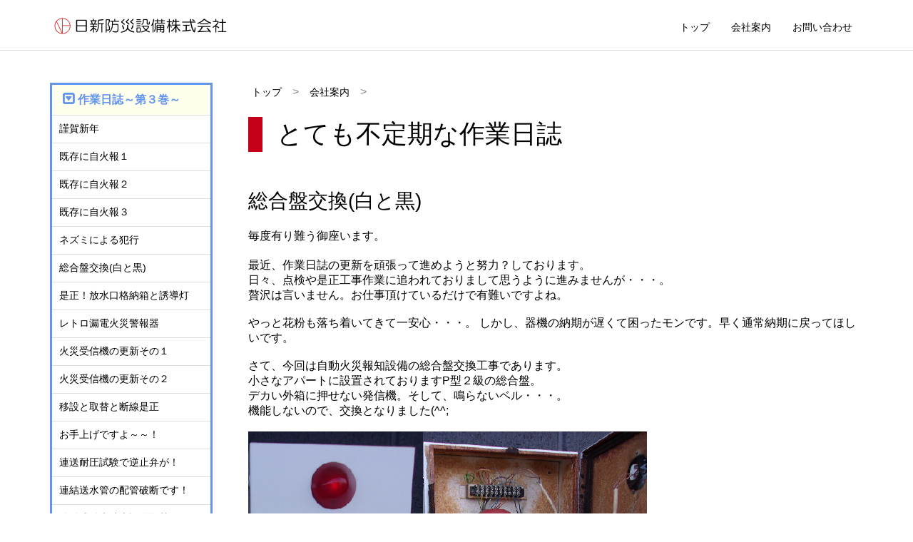

--- FILE ---
content_type: text/html
request_url: http://nissin-bs.jp/day46.html
body_size: 6172
content:
<!DOCTYPE html>
<html lang="ja">
<head>
<meta charset="UTF-8">
<title>日新防災設備/作業日誌</title>
<meta name="viewport" content="width=device-width">

<link href="http://netdna.bootstrapcdn.com/font-awesome/4.2.0/css/font-awesome.css" rel="stylesheet">

<link rel="stylesheet" href="style.css">

<script src="http://code.jquery.com/jquery-1.11.1.min.js"></script>
<script>
$(function(){

	$("#menubtn").click(function(){
		$("#menu").slideToggle();
	});

});
</script>
</head>

<body class="contents">

<div class="boxA">
 <div class="boxA-inner">
		<div class="box1">
			<div class="site">
				<h1><a href="index.html"><img src="img/logo-large.png" alt="日新防災設備株式会社" width="250" height="33"></a></h1>
			</div>
		</div>

 <div class="box2">

	<button type="button" id="menubtn">
	<i class="fa fa-bars"></i><span>MENU</span>
	</button>

	<nav class="menu" id="menu">
	<ul>
	<li><a href="index.html">トップ</a></li>
	<li><a href="annai.html">会社案内</a></li>
	<li><a href="postmail/index.html">お問い合わせ</a></li>
	</ul>
	</nav>
 </div>
</div>
</div>

<div class="box7">
<div class="box7-1">
<article class="kiji">

<div class="bread">
<ol>
<li><a href="index.html">トップ</a></li>
<li><a href="annai.html">会社案内</a></li>
</ol>
</div>


<h1>とても不定期な作業日誌</h1>
<h2>総合盤交換(白と黒)</h2>

<p>毎度有り難う御座います。</p>
<p>最近、作業日誌の更新を頑張って進めようと努力？しております。<br>
日々、点検や是正工事作業に追われておりまして思うように進みませんが・・・。<br>
贅沢は言いません。お仕事頂けているだけで有難いですよね。<br><br>
やっと花粉も落ち着いてきて一安心・・・。
しかし、器機の納期が遅くて困ったモンです。早く通常納期に戻ってほしいです。<br><br>

さて、今回は自動火災報知設備の総合盤交換工事であります。<br>
小さなアパートに設置されておりますP型２級の総合盤。<br>
デカい外箱に押せない発信機。そして、鳴らないベル・・・。<br>
機能しないので、交換となりました(^^;<br><br>

<img src="img/day4601.png"><br>

画像左が閉めた状態で右が開けた状態。<br>
発信機は小さな扉を開けて押すような構造ですが、開かな～い。<br>
経年劣化と言う言葉が似合う感じですな。<br>
配線もデロデロのパリパリになっており、剥き直して使用出来るか心配～。<br>
端子も錆び錆びで表示も無いので、調べながら離線。同時に絶縁測定も。<br><br>

<img src="img/day4602.png"><br>

取り外しましたＹＯ！<br>
が、黒い壁なので外した所だけ白！！。<br>
なぜ大型のボックスを設置したのかは不明ですが、重いっす！<br><br>

<img src="img/day4604.png"><br>
新規に付ける器具↑でございます。防雨型の総合盤＆露出ボックス。<br>
そう、廊下の屋根が半分しか無い場所なので・・・。雨降らなくて良かったよ～<br>
念のため、電線類も持ってきました。<br>
では、付けましょ付けましょ<br><br>

<img src="img/day4605.png"><br>
露出ボックスを設置しました。線も剥き直したら大丈夫でした・・・良かった(^^;<br>
でも、大きさが違い杉～～～！塗らないとダメだよね絶対・・・。<br>
まぁ、最後に考えよう・・・。配線繋ぎ本体設置して交換終了。<br><br>

<img src="img/day4606.png"><br>
やっぱり・・・黒い塗装しました。いやいや、目立ちすぎでそのままには・・・とても(^^;<br>
先に黒シール材を打って、その後にペンキ塗りをしましたよ。<br>
けっこうキレイに仕上がりました。うんうん！<br><br>

<img src="img/day4607.png"><br>

最後に作動確認を実施して終了です。無事、機能復旧いたしました。<br><br>

<img src="img/day4603.png"><br>

おまけに廃棄の画像・・・３階から降ろすのけっこう重かったって事で(^^)/<br>









</p>




</article>
</div>

<div class="box7-2">
<aside class="sidemenu">
<h1><i class="fa fa-caret-square-o-down"></i>作業日誌～第３巻～</h1>
<ul>
<li><a href="day41.html">謹賀新年</a></li>
<li><a href="day42.html">既存に自火報１</a></li>
<li><a href="day43.html">既存に自火報２</a></li>
<li><a href="day44.html">既存に自火報３</a></li>
<li><a href="day45.html">ネズミによる犯行</a></li>
<li><a href="day46.html">総合盤交換(白と黒)</a></li>
<li><a href="day47.html">是正！放水口格納箱と誘導灯</a></li>
<li><a href="day48.html">レトロ漏電火災警報器</a></li>
<li><a href="day49.html">火災受信機の更新その１</a></li>
<li><a href="day50.html">火災受信機の更新その２</a></li>
<li><a href="day51.html">移設と取替と断線是正</a></li>
<li><a href="day52.html">お手上げですよ～～！</a></li>
<li><a href="day53.html">連送耐圧試験で逆止弁が！</a></li>
<li><a href="day54.html">連結送水管の配管破断です！</a></li>
<li><a href="day55.html">移動式粉末消火設備取替</a></li>
<li><a href="day56.html">火災受信機＆総合盤の更新</a></li>
<li><a href="day57.html">また自火報の更新①</a></li>
<li><a href="day58.html">また自火報の更新②</a></li>
<li><a href="day59.html">感知器をお取替え</a></li>
<li><a href="day60.html">非常警報複合装置の取替</a></li>

<li><a href="daystock01.html">■作業日誌～第１巻～</a></li>
<li><a href="daystock02.html">■作業日誌～第２巻～</a></li>
<li><a href="daystock03.html">■作業日誌～第３巻～</a></li>
<li><a href="daystock04.html">■作業日誌～第４巻～</a></li>

<li><a href="postmail/index.html">お問い合わせ</a></li>

</ul>
</aside>
</div>

</div>


<div class="box5">
<div class="box5-inner">
	<div class="copyright">
	<p>Copyright 2016 nissin-bs All rights reserved.</p>
	</div>
</div>
</div>


</body>
</html>


--- FILE ---
content_type: text/css
request_url: http://nissin-bs.jp/style.css
body_size: 9435
content:
@charset "UTF-8";


body	{margin: 0;
	font-family: 'HG丸ｺﾞｼｯｸM-PRO','メイリオ', 'Hiragino Kaku Gothic Pro', sans-serif}


/* サイト名 */
.site h1 a	{color: #000000;
	text-decoration: none}

.site h1	{margin: 0;
	font-size: 30px}

.site img	{border: none}


/* ヘッダー画像 */
.topimg	{max-width: 100%;
	height: auto;
	vertical-align: bottom}

/* キャッチコピー */
.catch	{margin: 0;
	padding: 15px;
	background-color: rgba(255,255,255,0.7);
	font-size: 23px}

/* ヘッダー画像にキャッチコピーを重ねる */
.top	{position: relative}

.catch	{position: absolute;
	bottom: 7%;
	left: 3%}



/* 概要 */
.gaiyou a	{display: block;


	background-color: #cccc66;
	color: #333333;
	text-align: center;
	text-decoration: none}

.gaiyou a:hover	{opacity: 0.8}

/* 概要画像 */
.gaiyouimg	{max-width: 100%;
	height: auto;
	vertical-align: bottom}

/*.gaiyou i	{display: block;
	padding-top: 40px;
	padding-bottom: 40px;
	font-size: 38px}


.gaiyou .fa-database 	{background-color: #bfbd13}

.gaiyou .fa-bar-chart-o	{background-color: #c58839}

.gaiyou .fa-envelope	{background-color: #859f46}
*/
.gaiyou h1	{margin-top: 0;
	margin-bottom: 0;
	padding-top: 5px;
	padding-bottom: 5px;
	letter-spacing: 1pt;
	font-size: 18px;
	font-weight: normal
	font-color: #6495ed}
	

	
.gaiyou p	{margin-top: 0;
	margin-bottom: 0;
	padding-top: 15px;
	padding-bottom: 15px;
	line-height:16pt;
	background-color: #6495ed;
	letter-spacing: 1pt;
	font-size: 16px;
	color: #ffffff}

/* 会社案内 */
.annai h1	{margin-top: 0;
	margin-bottom: 0;
	padding-top: 5px;
	padding-bottom: 5px;
	font-size: 16px;
	font-weight: normal}

.annai p	{margin-top: 0;
	margin-bottom: 0;
	line-height:19pt;
	padding-top: 15px;
	padding-bottom: 15px;
	padding-left: 15px;
	padding-right: 15px;
	background-color: #cccc66;
	font-size: 16px}



/* お知らせ */
.news	{padding: 20px;
	border: solid 5px #cccc66}

.news h1	{margin-top: 0;
	margin-bottom: 5px;
	font-size: 18px;
	color: #333333}

.news ul	{margin: 0;
	padding: 0;
	list-style: none}

.news li 	{display: block;
	padding: 5px;
	border-bottom: dotted 2px #dddddd;
	color: #000000;
	font-size: 14px;
	text-decoration: none}

.news time	{color: #888888;
	font-weight: bold}



.news time	{float: left;
	width: 60px}

.news .text	{float: none;
	width: auto;
	margin-left: 60px}


/* 作業日誌 */
.snews	{padding: 20px;
	border: solid 3px #ffffff}

.snews h1	{margin-top: 0;
	margin-bottom: 5px;
	font-size: 18px;
	color: #3399ff}

.snews ul	{margin: 0;
	padding: 0;
	list-style: none}

.snews li a	{display: block;
	padding: 5px;
	border-bottom: dotted 2px #dddddd;
	color: #000000;
	font-size: 14px;
	text-decoration: none}

.snews li a:hover	{background-color: #eeeeee}

.snews time	{color: #888888;
	font-weight: bold}

.snews a:after	{content: "";
	display: block;
	clear: both}

.snews time	{float: left;
	width: 60px}

.snews .text	{float: none;
	width: auto;
	margin-left: 60px}



/* 補足説明 */
.follow-info	{margin-top: 0;
	margin-bottom: 20px;
	padding: 10px;
	background-color: #dddddd;
	font-size: 14px;
	text-align: center}

.follow-info {
	position: relative;
	background: #dddddd;
}
.follow-info:after {
	top: 100%;
	left: 50%;
	border: solid transparent;
	content: " ";
	height: 0;
	width: 0;
	position: absolute;
	pointer-events: none;
	border-color: rgba(221, 221, 221, 0);
	border-top-color: #dddddd;
	border-width: 15px;
	margin-left: -15px;
}





/* 記事 */
.kiji h1	{margin-top: 0;
			margin-bottom: 20px;
			padding-left: 20px;
			border-left: solid 20px #c50018;
			font-size: 36px;
			font-weight: normal}
			
.kiji h2	{margin-top: 50px;
			margin-bottom: 20px;
			bprder-bottom: solid 1px #dddddd;
			font-size: 28px;
			font-weight: normal}
			
.kiji h2 i	{margin-right: 7px;
			color: #888888}					
			
.kiji p		{margin-width: 640px;
			margin-top: 0;
			margin-bottom: 20px}

.kiji .lead	{max-width: 100%;
			font-size: 18px;
			color: #666666}
			
.kijiimg	{max-width: 100%;
			height: auto;
			margin-bottom: 20px}

/* パンくずリスト */
.bread			{margin-bottom: 20px;}

.bread ol		{margin: 0;
				padding: 0;
				list-style: none}

.bread li a		{display: inline-block;
				padding: 5px;
				color: #000000;
				font-size: 14px;
				text-decoration: none}

.bread li a:hover	{background-color: #eeeeee}

.bread ol:after		{content: "";
					display: block;
					clear: both}

.bread li		{float: left;
				width: auto}

.bread li:after		{content: '\003e';
					margin-left: 10px;
					margin-right: 10px;
					color: #888888}

/*サイドメニュー*/

.sidemenu			{border: solid 3px #6495ed}

.sidemenu h1		{margin: 0;
					padding: 10px;
					font-size: 16px;
					color: #6495ed;
					font-weight: bold}
.sidemenu h1		{background-color: #ffffee}
					
.sidemenu h1 i		{margin-right: 5px;
					margin-left: 5px;
					color: #6495ed;
					font-size: larger}

.sidemenu ul	{margin: 0;
				padding: 0;
				list-style: none}
				
.sidemenu li a	{display: block;
				padding: 10px;
				border-top: solid 1px #dddddd;
				color: #000000;
				font-size: 14px;
				text-decoration: none}
				
.sidemenu li a:hover {background-color: #eeeeee}


/* コピーライト */
.copyright p	{margin: 0;
	color: #666666;
	font-size: 12px}


/*BOX Aの下に罫線を挿入（コンテンツページのみ）*/

.contents .boxA{border-bottom: solid 1px #dddddd}



/* BOX5をバーの形にする */
.box5	{padding-top: 15px;
	padding-bottom: 15px;
	background-color: #dddddd}




/* ボックスの左右 */
.boxA, .box4, .box5, .box6, .box7
	{padding-left: 15px;
	padding-right: 15px}


/* ボックスの上下 */
.boxA	{padding-top: 20px;
	padding-bottom: 10px}

.box4	{padding-top: 20px;
	padding-bottom: 20px}

.box4-1	{padding-bottom: 20px}

.box6	{padding-top: 20px}

.box6-1, .box6-2, .box6-3
	{padding-bottom: 10px}

.box7	{padding-top: 25px;
		padding-bottom: 25px}
		
		
/* ########### 359px以下 ########### */
@media (max-width: 359px) {

/* サイト名 */
.site img	{width: 225px;
	height: auto}

}


/* ########### 599px以下 ########### */
@media (max-width: 599px) {

/* ナビゲーション */
.menu li a	{padding: 10px 7px;
	font-size: 11px}

/* キャッチコピー */
.catch	{padding: 5px 10px;
	font-size: 12px}

/*記事*/
.kiji h1	{font-size: 26px}
.kiji h2	{font-size: 20px}
.kiji .lead	{font-size: 16px}
}



/* ########### 767px以下 ########### */
@media (max-width: 767px) {

/* トグルボタン */
#menubtn	{padding: 6px 12px;
	border: solid 1px #aaaaaa;
	border-radius: 5px;
	background-color: #ffffff;
	position: absolute;
	top: 20px;
	right: 15px;
	cursor: pointer}

#menubtn:hover	{background-color: #dddddd}

#menubtn:focus	{outline: none}

#menubtn i	{color: #888888;
	font-size: 18px}

#menubtn span	{display: inline-block;
	text-indent: -9999px}

/* ナビゲーションメニュー（縦並び） */
.menu	{display: none}

.menu ul	{margin: 0;
	padding: 0;
	list-style: none}

.menu li a	{display: block;
	padding: 5px;
	color: #000000;
	font-size: 14px;
	text-decoration: none}

.menu li a:hover	{background-color: #eeeeee}

}


/* ########### 768px以上 ########### */
@media (min-width: 768px) {

/* トグルボタン */
#menubtn	{display: none}

/* ナビゲーション */
#menu	{display: block !important}

.menu ul	{margin: 0;
	padding: 0;
	list-style: none}

.menu li a	{display: block;
	padding: 10px 15px;
	color: #000000;
	font-size: 14px;
	text-decoration: none}

.menu li a:hover	{background-color: #eeeeee}

.menu ul:after	{content: "";
	display: block;
	clear: both}

.menu li	{float: left;
	width: auto}

/* BOX1とBOX2を横に並べる設定 */
.boxA:after	{content: "";
	display: block;
	clear: both}

.box1	{float: left;
	width: auto}

.box2	{float: right;
	width: auto}

/* BOX4-1とBOX4-2を横に並べる設定 */
.box4:after	{content: "";
	display: block;
	clear: both}

.box4-1	{float: left;
	width: 70%;
	padding-right: 35px;
	-moz-box-sizing: border-box;
	-webkit-box-sizing: border-box;
	box-sizing: border-box}

.box4-2	{float: left;
	width: 30%}


/* BOX6-1、BOX6-2、BOX6-3を横に並べる設定 */
.box6:after	{content: "";
	display: block;
	clear: both}

.box6-1	{float: left;
    	width: 32%;
	margin-right: 2%}

.box6-2	{float: left;
	width: 32%;
	margin-right: 2%}

.box6-3	{float: left;
	width: 32%}




/*BOX7-1とBOX7-2を横に並べる設定*/
.box7:after	{content: "";
			display: block;
			clear: both}

.box7-1		{float: right;
			width: 80%;
			padding-left: 50px;
			-moz-box-sizing: border-box;
			-webkit-box-sizing: border-box;
			box-sizing: border-box}

.box7-2		{float: left;
			width: 20%}
			
}
/* ########### 1190px以上 ########### */
@media (min-width: 1190px) {

/* 全体の横幅を固定 */
.box3, .box4, .boxA-inner, .box5-inner, .box6, .box7
	{width: 1140px;
	margin-left: auto;
	margin-right: auto}

/* BOX Aの下に罫線を挿入 */
.boxA	{margin-bottom: 20px;
	border-bottom: solid 1px #dddddd}



}